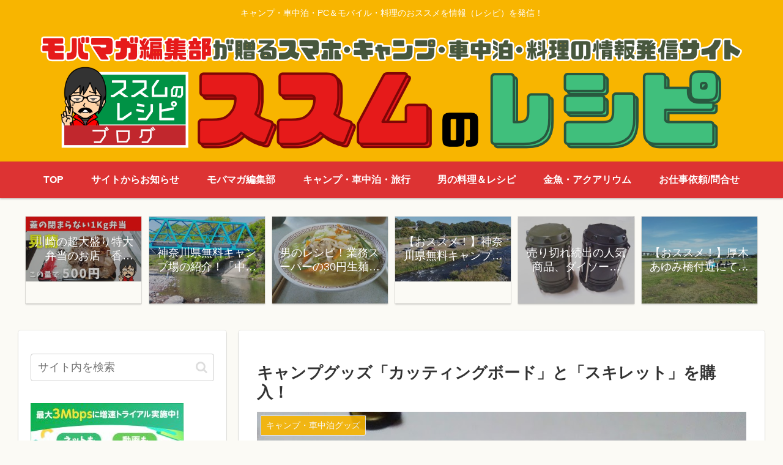

--- FILE ---
content_type: text/html; charset=utf-8
request_url: https://www.google.com/recaptcha/api2/aframe
body_size: 266
content:
<!DOCTYPE HTML><html><head><meta http-equiv="content-type" content="text/html; charset=UTF-8"></head><body><script nonce="xnfp_49yTU_uE7wepVGA1g">/** Anti-fraud and anti-abuse applications only. See google.com/recaptcha */ try{var clients={'sodar':'https://pagead2.googlesyndication.com/pagead/sodar?'};window.addEventListener("message",function(a){try{if(a.source===window.parent){var b=JSON.parse(a.data);var c=clients[b['id']];if(c){var d=document.createElement('img');d.src=c+b['params']+'&rc='+(localStorage.getItem("rc::a")?sessionStorage.getItem("rc::b"):"");window.document.body.appendChild(d);sessionStorage.setItem("rc::e",parseInt(sessionStorage.getItem("rc::e")||0)+1);localStorage.setItem("rc::h",'1769248874078');}}}catch(b){}});window.parent.postMessage("_grecaptcha_ready", "*");}catch(b){}</script></body></html>